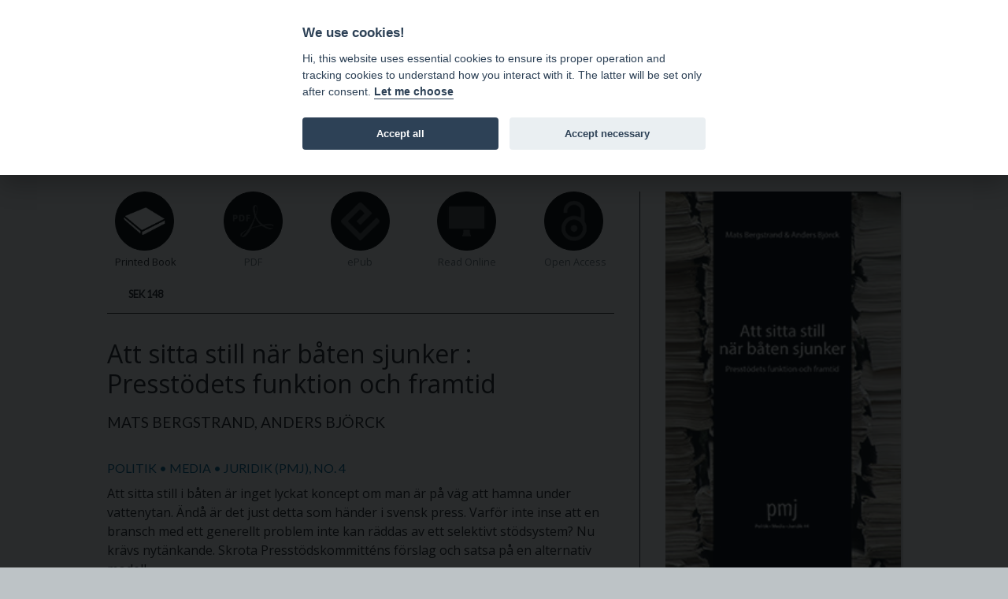

--- FILE ---
content_type: text/html; charset=utf-8
request_url: https://jir.bokorder.se/en-US/article/2579/att-sitta-still-nar-baten-sjunker
body_size: 24612
content:


<html lang="en">
<head>
    <meta charset="utf-8" />
    <meta name="viewport" content="width=device-width, initial-scale=1.0">
    
    <meta property="fb:app_id" content="217110845532889" />
    <meta property="og:url" content="https://jir.bokorder.se/en-US/article/2579/att-sitta-still-nar-baten-sjunker" />
    <meta property="og:title" content="Att sitta still när båten sjunker : Presstödets funktion och framtid" />
    <meta property="og:description" content="Att sitta still i båten är inget lyckat koncept om man är på väg att hamna under vattenytan. Ändå är det just detta som händer i svensk press. 9789185333530, 62 sidor, 2013, Häftad, Svenska, 148 kr" />
        <meta property="og:image:url" content="http://jir.bokorder.se/en-US/shop/ViewImage/2579?t=639042319779139266" />
        <meta property="og:image:secure_url" content="https://jir.bokorder.se/en-US/shop/ViewImage/2579?t=639042319779139266" />
        <meta property="og:image:type" content="image/jpeg" />
        <meta property="og:image:width" content="600" />
        <meta property="og:image:height" content="957" />
    <meta property="og:type" content="website" />

    <title>Juridisk reportagebyrå | Att sitta still n&#228;r b&#229;ten sjunker</title>
    <link rel="shortcut icon" href="/favicon.ico" type="image/x-icon">
    <link rel="icon" href="/favicon.ico" type="image/x-icon">
    <link rel="preconnect" href="https://fonts.googleapis.com">
    <link rel="preconnect" href="https://fonts.gstatic.com" crossorigin>
    <link href="https://fonts.googleapis.com/css2?family=Lato&family=Open+Sans&display=swap" rel="stylesheet">
    <link href="/Content/css?v=g3tWF_IDAzf2kTwy_iCbofL0GGQVU7NcDhs637yny0Y1" rel="stylesheet"/>

    <link href="https://api-netseasy.bokorder.se/css/netseasy-checkout.min.css" type="text/css" rel="stylesheet" />
    <link href="https://cookies-api.eddy.se/lib/cookieconsent_2_8_6/cookieconsent.css" rel="stylesheet" />
</head>
<body>
    <div id="body-wrapper" class="container">
        <div class="shopping-cart-notice">
            <div class="wrapper">
                <div class="close-btn cart-notice-close"><i class="bi bi-x"></i></div>
                <p>An item has been added to your shopping cart, you will find the shopping cart at the top of the page.</p>
                <div class="buttons">
                    <div class="cart-link"><a class="link" href="/en-US/cart">Update your cart</a></div>
                    <div><a class="btn btn-shop" href="/en-US/checkout">Checkout</a></div>
                </div>
                <div class="text-right close-link cart-notice-close">OK, I understand</div>
            </div>
        </div>
        <header>
            <div class="toprow">
                <div class="container">
                    <div class="payment-icons d-none d-sm-block">
                        


<style>
    .payment-icons {
        height: 36px;
    }


    .payment-methods-outer-container .payment-methods-container {
        display: flex;
        height: 100%;
    }

        .payment-methods-outer-container .payment-methods-container .payment-method, .payment-methods-outer-container .payment-methods-container .nets-secure-payments {
            height: 100%;
        }

            .payment-methods-outer-container .payment-methods-container .payment-method > div, .payment-methods-outer-container .payment-methods-container .nets-secure-payments > div {
                min-width: 50px;
                height: 100%;
            }

            .payment-methods-outer-container .payment-methods-container .payment-method.paypal {
                min-width: 65px;
                height: 100%;
            }

            .payment-methods-outer-container .payment-methods-container .payment-method.swish {
                min-width: 65px;
                height: 100%;
            }

            .payment-methods-outer-container .payment-methods-container .payment-method.maestro > div {
                background: no-repeat center url('https://www.bokorder.se/images/payment-icons/maestro.svg');
                background-size: 28px;
            }

            .payment-methods-outer-container .payment-methods-container .payment-method.maestro.white > div {
                background: no-repeat center url('https://www.bokorder.se/images/payment-icons/maestro-white.svg');
                background-size: 28px;
            }

            .payment-methods-outer-container .payment-methods-container .payment-method.mastercard > div {
                background: no-repeat center url('https://www.bokorder.se/images/payment-icons/mastercard.svg');
                background-size: 28px;
            }

            .payment-methods-outer-container .payment-methods-container .payment-method.mastercard.white > div {
                background: no-repeat center url('https://www.bokorder.se/images/payment-icons/mastercard-white.svg');
                background-size: 28px;
            }

            .payment-methods-outer-container .payment-methods-container .payment-method.visa > div {
                background: no-repeat center url('https://www.bokorder.se/images/payment-icons/visa.svg');
                background-size: 50px;
            }

            .payment-methods-outer-container .payment-methods-container .payment-method.visa.white > div {
                background: no-repeat center url('https://www.bokorder.se/images/payment-icons/visa-white.svg');
                background-size: 50px;
            }

            .payment-methods-outer-container .payment-methods-container .payment-method.swish > div {
                background: no-repeat center url('https://www.bokorder.se/images/payment-icons/swish.svg');
                background-size: 50px;
            }

            .payment-methods-outer-container .payment-methods-container .payment-method.swish.white > div {
                background: no-repeat center url('https://www.bokorder.se/images/payment-icons/swish-white.svg');
                background-size: 50px;
            }

            .payment-methods-outer-container .payment-methods-container .payment-method.paypal > div {
                background: no-repeat center url('https://www.bokorder.se/images/payment-icons/paypal.svg');
                background-size: 50px;
            }

            .payment-methods-outer-container .payment-methods-container .payment-method.paypal.white > div {
                background: no-repeat center url('https://www.bokorder.se/images/payment-icons/paypal-white.svg');
                background-size: 50px;
            }

            .payment-methods-outer-container .payment-methods-container .nets-secure-payments > div {
                background: no-repeat center url('https://www.bokorder.se/images/payment-icons/nets.svg');
                background-size: 40px;
            }

            .payment-methods-outer-container .payment-methods-container .nets-secure-payments.white > div {
                background: no-repeat center url('https://www.bokorder.se/images/payment-icons/nets-white.svg');
                background-size: 40px;
            }
</style>

    <div style="display: flex; height: 100%;">
        <div class="payment-methods-outer-container">
            <div class="payment-methods-container">
                <div class="nets-secure-payments" aria-hidden="true">
                    <div class="secure-logo"></div>
                </div>
                <div class="payment-method paypal">
                    <div></div>
                </div>
                <div class="payment-method swish">
                    <div></div>
                </div>
                <div class="payment-method visa">
                    <div></div>
                </div>
                <div class="payment-method mastercard">
                    <div></div>
                </div>
                <div class="payment-method maestro">
                    <div></div>
                </div>
            </div>
        </div>
    </div>



                    </div>
                    <div class="icon">
                        <a class="toggle" data-target="mobile-shoppingcart">
                            <span class="bi bi-basket"></span> Shopping cart
                        </a>
                    </div>
                    <div class="icon">
                            <a href="/sv-se/shop/book/2579?slug=att-sitta-still-nar-baten-sjunker"><span class="bi bi-gear"></span> SV</a>
                    </div>
                </div>
            </div>
            <div class="logo-menu-row">
                <div class="container">
                    <div class="logo">
                        <a href="/">
                            <h1>Juridisk reportagebyrå</h1>
                            <h2>Juridisk reportagebyrå främjar författarskap<br />inom områdena juridik, politik och media.</h2>
                        </a>
                    </div>
                    <div class="menu-toggle">
                        <a class="toggle" data-target="mobile-menu"><span class="bi bi-list"></span></a>
                    </div>
                    <div class="menu">
                        <ul>
    <li><a href="/">Home</a></li>
    <li><a href="/en-US/delivery-information">Delivery information</a></li>
    <li><a href="/en-US/newsletter">Newsletter </a></li>
    <li><a href="https://www.bokorder.se/home/resellers" target="_blank">For resellers</a></li>
    <li><a href="/en-US/about-jir">About Juridisk reportagebyr&#229;</a></li>
    <li><a href="/en-US/about-eddy">About eddy.se</a></li>
</ul>

                    </div>
                </div>
            </div>
            <div class="search">
                <div class="container">
                    <div class="searchrow row justify-content-end">
                        <div class="col-12 col-lg-4">
<form action="/en-US/find" method="get">                                <div class="input-group">
                                    <input type="text" class="form-control" id="terms" name="terms" placeholder="Search... ">
                                    <button class="btn-search" type="submit">
                                        <span class="bi bi-search" />
                                    </button>
                                </div>
</form>                        </div>
                    </div>
                </div>
            </div>
        </header>

        <div class="submenues container">

            <div class="submenu" id="mobile-menu">
                <div class="row">
                    <div class="col-12">
                        <ul>
    <li><a href="/">Home</a></li>
    <li><a href="/en-US/delivery-information">Delivery information</a></li>
    <li><a href="/en-US/newsletter">Newsletter </a></li>
    <li><a href="https://www.bokorder.se/home/resellers" target="_blank">For resellers</a></li>
    <li><a href="/en-US/about-jir">About Juridisk reportagebyr&#229;</a></li>
    <li><a href="/en-US/about-eddy">About eddy.se</a></li>
</ul>

                    </div>
                </div>
            </div>
            <div class="submenu" id="large-submenu">
                <div class="row">
                    <div class="col-12">
                        <ul>
                            <li><a href="/en-US/articles">News</a></li>
                            <li><a href="/en-US/series">Series</a></li>
                            <li><a href="/en-US/titles">Listing by title</a></li>
                            <li><a href="/en-US/authors">Listing by author</a></li>
                        </ul>
                    </div>
                </div>
            </div>

            <div class="submenu" id="mobile-shoppingcart">
                <div class="row">
                    <div class="col-12 col-sm-10 col-sm-push-1 col-md-8 col-md-push-2 col-lg-6 col-lg-push-3" id="mobile-cart">
                        

    <h3>
        Your cart is empty.
    </h3>

                    </div>
                </div>
            </div>
        </div>

        
        <div class="container body-content">
            <div class="row justify-content-center">
                <div class="col-12 col-xl-10">

                    



<div class="book-page">
    <div class="row justify-content-center">
        <div class="content col-12 col-lg-8">
            <div class="format-list">

                    <div class="format print add-to-cart" data-target="/en-US/shop/add/2579">
                        <div class="icon"><img src="/Content/images/icons/book.png" /></div>
                        <div class="text">
                            <p>Printed Book</p>
                                <h4>SEK 148</h4>
                        </div>
                    </div>


                    <div class="format pdf disabled">
                        <div class="icon"><img src="/Content/images/icons/pdf.png" /></div>
                        <div class="text">
                            <p>PDF</p>
                            <h4>&nbsp;</h4>
                        </div>
                    </div>

                    <div class="format epub disabled">
                        <div class="icon"><img src="/Content/images/icons/epub.png" /></div>
                        <div class="text">
                            <p>ePub</p>
                            <h4>&nbsp;</h4>
                        </div>
                    </div>

                    <div class="format screen disabled">
                        <div class="icon"><img src="/Content/images/icons/screen.png" /></div>
                        <div class="text">
                            <p>Read Online</p>
                            <h4>&nbsp;</h4>
                        </div>
                    </div>

                    <div class="format open-access disabled">
                        <div class="icon"><img src="/Content/images/icons/open-access.png" /></div>
                        <div class="text">
                            <p>Open Access</p>
                            <h4>&nbsp;</h4>
                        </div>
                    </div>
            </div>

            <div>
                <h1 class="title">
                    Att sitta still n&#228;r b&#229;ten sjunker
                        <span> : </span> Presst&#246;dets funktion och framtid                </h1>

                    <p class="author">
                        Mats Bergstrand, Anders Bj&#246;rck
                    </p>



                    <p class="serie">
<a href="/en-US/serie/1/politik-media-juridik-pmj">Politik • Media • Juridik (PMJ), no. 4</a>                    </p>


                <div class="cover-text">
                    Att sitta still i båten är inget lyckat koncept om man är på väg att hamna under vattenytan. Ändå är det just detta som händer i svensk press. Varför inte inse att en bransch med ett generellt problem inte kan räddas av ett selektivt stödsystem? Nu krävs nytänkande. Skrota Presstödskommitténs förslag och satsa på en alternativ modell.<br /><br />Mats Bergstrand, tidigare redaktör och chef för DN Debatt, nu seniorkonsult JKL. På samma förlag: Politik och nyhetsjournalistik (2006), Hotat revir – Mats Bergstrand om tidningarnas framtid (2007), Uppgivet revir – Mats Bergstrand om tidningarnas död (2010).<br /><br />Anders Björck, tidigare riksdagsledamot, försvarsminister, förste vice talman och landshövding. Ledamot av Presstödsnämnden under 12 år och presstödsutredare. Nu Industrial Advisor JKL.
                </div>
            </div>

        </div>
        <div class="cover col-12 col-lg-4">
                <figure>
                    <img src="/en-US/shop/ViewImage/2579?t=639042319779139266" alt="Att sitta still n&#228;r b&#229;ten sjunker" />
                </figure>

            <div class="book-details">
                    <p><b>ISBN</b> 9789185333530</p>
                <p>Soft cover</p>
                <p>62 pages</p>
                <p>Published 2013</p>

                    <p><b>Language</b> swe</p>
            </div>

                <p class="price">
                        <span>Price from SEK 148</span>
                </p>
        </div>
        <div class="share-footer col-12">
            <div>
                share |
                <img src="/Content/images/icons/fb.png" class="fb" />
                <img src="/Content/images/icons/google.png" class="google" />
                <img src="/Content/images/icons/twitter.png" class="twitter" />
            </div>
            <div class="formats d-none d-md-block">
                    <span class="add-to-cart" style="cursor:pointer;" data-target="/en-US/shop/add/2579">Printed Book</span> <span> | </span>
                                    <span class="disabled">PDF</span> <span> | </span>


                <span class="disabled">ePub</span> |

                <span class="disabled">Read Online</span> |
                    <span class="disabled">Open Access</span>
            </div>
        </div>
    </div>
</div>





                </div>
            </div>


        </div>
    </div>
    <footer>
        <div class="container">
            <div class="row">
                <div class="col-12 col-lg-8">
                    <div class="payment-icons" style="margin-bottom: 2rem;">
                        


<style>
    .payment-icons {
        height: 36px;
    }


    .payment-methods-outer-container .payment-methods-container {
        display: flex;
        height: 100%;
    }

        .payment-methods-outer-container .payment-methods-container .payment-method, .payment-methods-outer-container .payment-methods-container .nets-secure-payments {
            height: 100%;
        }

            .payment-methods-outer-container .payment-methods-container .payment-method > div, .payment-methods-outer-container .payment-methods-container .nets-secure-payments > div {
                min-width: 50px;
                height: 100%;
            }

            .payment-methods-outer-container .payment-methods-container .payment-method.paypal {
                min-width: 65px;
                height: 100%;
            }

            .payment-methods-outer-container .payment-methods-container .payment-method.swish {
                min-width: 65px;
                height: 100%;
            }

            .payment-methods-outer-container .payment-methods-container .payment-method.maestro > div {
                background: no-repeat center url('https://www.bokorder.se/images/payment-icons/maestro.svg');
                background-size: 28px;
            }

            .payment-methods-outer-container .payment-methods-container .payment-method.maestro.white > div {
                background: no-repeat center url('https://www.bokorder.se/images/payment-icons/maestro-white.svg');
                background-size: 28px;
            }

            .payment-methods-outer-container .payment-methods-container .payment-method.mastercard > div {
                background: no-repeat center url('https://www.bokorder.se/images/payment-icons/mastercard.svg');
                background-size: 28px;
            }

            .payment-methods-outer-container .payment-methods-container .payment-method.mastercard.white > div {
                background: no-repeat center url('https://www.bokorder.se/images/payment-icons/mastercard-white.svg');
                background-size: 28px;
            }

            .payment-methods-outer-container .payment-methods-container .payment-method.visa > div {
                background: no-repeat center url('https://www.bokorder.se/images/payment-icons/visa.svg');
                background-size: 50px;
            }

            .payment-methods-outer-container .payment-methods-container .payment-method.visa.white > div {
                background: no-repeat center url('https://www.bokorder.se/images/payment-icons/visa-white.svg');
                background-size: 50px;
            }

            .payment-methods-outer-container .payment-methods-container .payment-method.swish > div {
                background: no-repeat center url('https://www.bokorder.se/images/payment-icons/swish.svg');
                background-size: 50px;
            }

            .payment-methods-outer-container .payment-methods-container .payment-method.swish.white > div {
                background: no-repeat center url('https://www.bokorder.se/images/payment-icons/swish-white.svg');
                background-size: 50px;
            }

            .payment-methods-outer-container .payment-methods-container .payment-method.paypal > div {
                background: no-repeat center url('https://www.bokorder.se/images/payment-icons/paypal.svg');
                background-size: 50px;
            }

            .payment-methods-outer-container .payment-methods-container .payment-method.paypal.white > div {
                background: no-repeat center url('https://www.bokorder.se/images/payment-icons/paypal-white.svg');
                background-size: 50px;
            }

            .payment-methods-outer-container .payment-methods-container .nets-secure-payments > div {
                background: no-repeat center url('https://www.bokorder.se/images/payment-icons/nets.svg');
                background-size: 40px;
            }

            .payment-methods-outer-container .payment-methods-container .nets-secure-payments.white > div {
                background: no-repeat center url('https://www.bokorder.se/images/payment-icons/nets-white.svg');
                background-size: 40px;
            }
</style>

    <div style="display: flex; height: 100%;">
        <div class="payment-methods-outer-container">
            <div class="payment-methods-container">
                <div class="nets-secure-payments white" aria-hidden="true">
                    <div class="secure-logo"></div>
                </div>
                <div class="payment-method paypal white">
                    <div></div>
                </div>
                <div class="payment-method swish white">
                    <div></div>
                </div>
                <div class="payment-method visa white">
                    <div></div>
                </div>
                <div class="payment-method mastercard white">
                    <div></div>
                </div>
                <div class="payment-method maestro white">
                    <div></div>
                </div>
            </div>
        </div>
    </div>



                    </div>
                    <div class="logo">
                        <a href="/">
                            <h1>Juridisk reportagebyrå</h1>
                            <h2>Juridisk reportagebyrå främjar författarskap<br />inom områdena juridik, politik och media.</h2>
                        </a>
                    </div>

                    <p>Publications published by Juridisk reportagebyrå  is distributed by eddy.se ab</p>

                    <p>eddy.se ab, Box 1310, 621 24 Visby, Sweden</p>
                </div>
                <div class="col-12 col-md-4 column">
                    <p>CONTACT</p>
<p><a href="mailto:order@bokorder.se">order@bokorder.se</a><br />
+46 498 253900</p>

                    <p><a href="mailto:info@juridiskreportage.se">info@juridiskreportage.se</a></p>
                </div>
            </div>
        </div>
    </footer>
    <input id="hiddenCulture" name="hiddenCulture" type="hidden" value="en-US" />
    <script src="https://cookies-api.eddy.se/lib/cookieconsent_2_8_6/cookieconsent.js"></script>
    <script src="/bundles/javascript?v=uOaFxnELWTn3r9xd3-rT6YtDUldPqjMaNobzoNdHU5g1"></script>


    
    <link href="/Scripts/lightbox/ekko-lightbox.css" rel="stylesheet" />
    <script src="/Scripts/lightbox/ekko-lightbox.min.js"></script>
    <script>
        $(document).on('click', '[data-toggle="lightbox"]', function (event) {
            event.preventDefault();
            $(this).ekkoLightbox();
        });
    </script>

    <script type="text/javascript">
        $(function () {            
            _bokorder.init();            
        });
    </script>
</body>
</html>


--- FILE ---
content_type: text/css; charset=utf-8
request_url: https://jir.bokorder.se/Content/css?v=g3tWF_IDAzf2kTwy_iCbofL0GGQVU7NcDhs637yny0Y1
body_size: 13523
content:
@import"bootstrap/bootstrap.min.css";@import"icons-1.5.0/bootstrap-icons.css";body{background-color:#bdc3c6;font-family:"Open Sans",san-serif}body.no-scroll{height:100%;overflow:hidden}body #body-wrapper{background-color:#fff}.container{max-width:1700px}@media screen and (min-width:992px){.container{padding-right:2rem;padding-left:2rem}}a{color:#006594}a:hover{color:#004261}h1,h2,h3,h4,h5,h6,.btn{font-family:"Lato",serif}h1,h2,h3,h4,h5,h6{margin-top:1.5rem;margin-bottom:0}h2{font-size:1.7rem}img{max-width:100%}.body-content{padding:2rem 0;min-height:450px}@media screen and (min-width:992px){.body-content{min-height:550px}}@media screen and (min-width:1270px){.body-content{min-height:650px}}@media screen and (min-width:1430px){.body-content{min-height:750px}}.btn-shop{background-color:#000;color:#fff!important}.btn-shop:hover{background-color:#000}.btn-shop .bi{margin-left:.5rem}.btn-shop-outline{border:solid 2px #000;color:#000}.btn-shop-outline:hover{background-color:#000;color:#fff}.btn-shop-outline .bi{margin-left:.5rem}.series-list h5{font-family:"Lato",serif}.author-list .author h5{font-family:"Lato",serif}.author-list .author .titles{display:none;margin-left:1rem;margin-bottom:1rem}.author-list .author .titles p{margin:0}.shopping-cart-notice{display:none;position:fixed;top:1rem;left:0;width:100%;z-index:9999;text-align:center}.shopping-cart-notice.active{display:block}.shopping-cart-notice .wrapper{max-width:90%;padding:1rem;margin:0 auto;background-color:#fff;border:1px solid #bdc3c6;-webkit-box-shadow:2px 2px 2px 0 rgba(0,0,0,.2);-moz-box-shadow:2px 2px 2px 0 rgba(0,0,0,.2);box-shadow:2px 2px 2px 0 rgba(0,0,0,.2);position:relative}@media screen and (min-width:768px){.shopping-cart-notice .wrapper{max-width:450px}}.shopping-cart-notice .close-btn{position:absolute;top:5px;right:5px;cursor:pointer}.shopping-cart-notice .buttons{display:flex;justify-content:space-between}.shopping-cart-notice .buttons .cart-link{padding-top:8px}.shopping-cart-notice .close-link{color:#006594;cursor:pointer;margin-top:1rem}.cookie-disclaimer{position:fixed;bottom:20px;z-index:5000;width:100%;text-align:center;font-family:"Open Sans",san-serif}.cookie-disclaimer.hidden{display:none}.cookie-disclaimer .wrapper{max-width:300px;margin:0 auto;background-color:#fff;padding:15px;border:solid 1px #6c787e}@media screen and (min-width:768px){.cookie-disclaimer .wrapper{max-width:600px}}.cookie-disclaimer .wrapper .cookie{display:inline-block;vertical-align:middle;margin:0;font-size:14px;color:#6c787e}.cookie-disclaimer .wrapper .cookie a{color:#000;border-left:1px solid #ccc;padding:0 0 0 10px}.cookie-disclaimer .wrapper .cookie .btn{padding:3px 0;margin:0 6px;background:0 0;font-weight:400;color:#006594!important}.field-validation-error{display:inline-block;margin-top:5px;color:red}.validation-summary-valid{display:none}.validation-summary-errors{margin:20px 0}.validation-summary-errors span{font-size:1.2em;font-weight:bold;color:red}.validation-summary-errors ul li{color:red}header{display:flex;flex-direction:column;border-bottom:solid 1px #000}header .toprow{font-family:"FuturaEFCE-DemiBold",sans-serif}header .toprow .container{display:flex;flex-direction:row;justify-content:flex-end;margin:0 auto;padding:5px 0}header .toprow .container .icon{margin-left:20px;padding-top:7px}header .toprow .container .badge{position:relative;top:-5px;left:-10px;background-color:#000;color:#fff;border-radius:50%;padding:2px 6px 4px}header .toprow .container a,header .toprow .container a:hover,header .toprow .container a:active,header .toprow .container a:visited{color:#000;text-decoration:none;cursor:pointer}header .logo-menu-row .container{display:flex;flex-direction:row;justify-content:space-between;align-items:center;padding:0 0 1rem}header .logo-menu-row .container .logo{width:70%}@media screen and (min-width:992px){header .logo-menu-row .container .logo{width:20%}}header .logo-menu-row .container .logo img{border:none;width:100%;max-width:239px}header .logo-menu-row .container .logo h1{margin:0;font-weight:bolder;font-size:1.5rem}header .logo-menu-row .container .logo h2{margin:0;font-size:.77rem}@media screen and (min-width:992px){header .logo-menu-row .container .logo h1{font-size:1.2rem}header .logo-menu-row .container .logo h2{font-size:.6rem}}@media screen and (min-width:1270px){header .logo-menu-row .container .logo h1{font-size:1.5rem}header .logo-menu-row .container .logo h2{font-size:.75rem}}@media screen and (min-width:1430px){header .logo-menu-row .container .logo h1{font-size:1.8rem}header .logo-menu-row .container .logo h2{font-size:.92rem}}header .logo-menu-row .container .logo a{color:#000;text-decoration:none}header .logo-menu-row .container .menu-toggle{display:block;width:30%;text-align:right;font-size:1.5em}@media screen and (min-width:768px){header .logo-menu-row .container .menu-toggle{padding-top:1rem}}@media screen and (min-width:992px){header .logo-menu-row .container .menu-toggle{display:none}}header .logo-menu-row .container .menu-toggle .bi{position:relative;top:1px;font-size:2rem;color:#6c787e}@media screen and (min-width:768px){header .logo-menu-row .container .menu-toggle .bi{font-size:2.5rem}}header .menu{display:none}@media screen and (min-width:992px){header .menu{display:block;width:80%;text-align:right}header .menu ul{list-style:none;margin:0;padding:0}header .menu ul li{display:inline-block;margin:0;padding:0}header .menu ul li a{font-family:"Lato",serif;font-size:.7rem;display:inline-block;color:#000;padding:40px 0 0 .4rem;text-transform:uppercase}}@media screen and (min-width:992px) and (min-width:1270px){header .menu ul li a{font-size:.9rem;padding:40px 0 0 1rem}}@media screen and (min-width:992px) and (min-width:1430px){header .menu ul li a{font-size:1rem;padding:40px 0 0 1.5rem}}@media screen and (min-width:992px){header .menu ul li a .glyphicon-chevron-right{display:none}}header .search{padding-top:5px;padding-bottom:10px}@media screen and (min-width:992px){header .search{padding-top:0}}header .search .container{padding-right:0;padding-left:0}header .search .searchrow .input-group .form-control{border:solid 1px #000;outline:none;font-family:"FuturaEFCE-DemiBold",sans-serif;border-radius:0}header .search .searchrow .input-group .form-control:focus{border:solid 1px #000;-webkit-box-shadow:none;box-shadow:none}header .search .searchrow .input-group .form-control::placeholder{color:#000;opacity:1;text-transform:uppercase}header .search .searchrow .input-group .form-control:-ms-input-placeholder{color:#000;text-transform:uppercase}header .search .searchrow .input-group .form-control::-ms-input-placeholder{color:#000;text-transform:uppercase}header .search .searchrow .input-group .btn-search{position:absolute;border:none;outline:none;background-color:transparent;padding-top:7px;padding-bottom:8px;right:.5rem;z-index:999}header .search .searchrow .input-group .btn-search .bi{color:#000;font-size:1rem}.submenues{padding:0}.submenues .submenu{display:none}.submenues #mobile-menu,.submenues #mobile-search,.submenues #mobile-shoppingcart,.submenues #large-submenu{width:100%;background-color:#000;padding:20px 15px}.submenues #mobile-menu ul,.submenues #mobile-search ul,.submenues #mobile-shoppingcart ul,.submenues #large-submenu ul{margin:0;padding:1rem 0 0;list-style:none}.submenues #mobile-menu ul li,.submenues #mobile-search ul li,.submenues #mobile-shoppingcart ul li,.submenues #large-submenu ul li{padding:0}.submenues #mobile-menu ul li ul,.submenues #mobile-search ul li ul,.submenues #mobile-shoppingcart ul li ul,.submenues #large-submenu ul li ul{padding:0;margin:0 0 0 1rem}.submenues #mobile-menu ul li a,.submenues #mobile-menu ul li a:hover,.submenues #mobile-menu ul li a:visited,.submenues #mobile-menu ul li a:active,.submenues #mobile-search ul li a,.submenues #mobile-search ul li a:hover,.submenues #mobile-search ul li a:visited,.submenues #mobile-search ul li a:active,.submenues #mobile-shoppingcart ul li a,.submenues #mobile-shoppingcart ul li a:hover,.submenues #mobile-shoppingcart ul li a:visited,.submenues #mobile-shoppingcart ul li a:active,.submenues #large-submenu ul li a,.submenues #large-submenu ul li a:hover,.submenues #large-submenu ul li a:visited,.submenues #large-submenu ul li a:active{display:inline-block;text-decoration:none;color:#fff;font-size:1.2rem;margin-bottom:.5rem}.submenues #large-submenu{padding-top:10px}.submenues #mobile-menu{padding-top:0}.submenues #mobile-shoppingcart{color:#fff}.submenues #mobile-shoppingcart .btn-shop{margin-left:20px}.booklist{margin-top:40px}.booklist .loadmore{text-align:center}.booklist .booklistrow .book{display:flex;flex-direction:column;align-items:center;margin-bottom:2rem}.booklist .booklistrow .book .img{cursor:pointer;width:75%;height:350px;background-repeat:no-repeat;background-size:cover;background-position:center top;-webkit-box-shadow:2px 2px 2px 0 rgba(0,0,0,.2);-moz-box-shadow:2px 2px 2px 0 rgba(0,0,0,.2);box-shadow:2px 2px 2px 0 rgba(0,0,0,.2)}@media screen and (min-width:992px){.booklist .booklistrow .book .img{height:300px}}@media screen and (min-width:1270px){.booklist .booklistrow .book .img{height:250px}}@media screen and (min-width:1700px){.booklist .booklistrow .book .img{height:320px}}.booklist .booklistrow .book .info{padding-top:1rem;width:75%}.booklist .booklistrow .book .info p.title{font-family:"Open Sans",san-serif;font-size:1.2rem;line-height:1.5rem}.booklist .booklistrow .book .info p.title a,.booklist .booklistrow .book .info p.title a:hover,.booklist .booklistrow .book .info p.title a:visited,.booklist .booklistrow .book .info p.title a:active{color:#212529;text-decoration:none}.booklist .booklistrow .book .info .price{font-family:"Lato",serif}.booklist .booklistrow .book .info .price .deal{color:#006594}.booklist .booklistrow .book .info .price .regular{text-decoration:line-through;margin-left:1rem}.booklist .booklistrow .book .info .btn{margin-top:1rem;width:100%}@media screen and (min-width:992px){.book-page .content{padding-right:2rem;border-right:1px solid #212529}}.book-page .content .format-list{border-bottom:1px solid #212529;padding:0 0 1rem;display:flex;flex-direction:row;justify-content:space-between;margin:0 0 20px 0}.book-page .content .format-list .format{text-align:center;padding:0 10px;display:flex;flex-direction:column;justify-content:space-between;cursor:pointer}.book-page .content .format-list .format div.icon{background-color:#000;padding:10px;border:solid 1px #000;width:50px;height:50px;border-radius:50px;display:flex;justify-content:space-around;align-items:center}@media screen and (min-width:992px){.book-page .content .format-list .format div.icon{width:75px;height:75px}}.book-page .content .format-list .format div.icon img{width:100%}.book-page .content .format-list .format div.text p{font-size:.8em;line-height:normal;margin:5px 0 0 0}.book-page .content .format-list .format div.text h4{font-weight:700;font-size:.8em;line-height:normal}.book-page .content .format-list .format div.text h4.deal{color:#006594}.book-page .content .format-list .format div.text a{color:#212529}.book-page .content .format-list .format.disabled{color:#6c787e!important;cursor:default}.book-page .content .format-list .format.disabled img{opacity:.3}.book-page .content h1.title{font-family:"Open Sans",san-serif;font-size:2rem;margin-top:2rem;margin-bottom:1rem}.book-page .content p.author{font-family:"Lato",serif;font-size:1.2rem;text-transform:uppercase;margin-bottom:2rem}.book-page .content p.serie{font-family:"Lato",serif;font-size:1rem;text-transform:uppercase;margin-bottom:.5rem}.book-page .cover{margin-top:4rem}@media screen and (min-width:992px){.book-page .cover{margin-top:0;padding-left:2rem}}.book-page .cover figure img{width:100%;max-width:350px;-webkit-box-shadow:2px 2px 2px 0 rgba(0,0,0,.2);-moz-box-shadow:2px 2px 2px 0 rgba(0,0,0,.2);box-shadow:2px 2px 2px 0 rgba(0,0,0,.2)}.book-page .cover .book-details p{margin-bottom:0}.book-page .cover p.price{margin-top:2rem;font-size:1.2rem;font-weight:bold}.book-page .cover p.price .deal{color:#006594}.book-page .share-footer{margin-top:2rem;padding-top:.5rem;border-top:1px solid #000;display:flex;justify-content:space-between;font-family:"FuturaEFCE-DemiBold",sans-serif}.book-page .share-footer img{width:35px;-webkit-filter:invert(100%);filter:invert(100%)}.book-page .share-footer .formats span{font-weight:bold}.book-page .share-footer .formats span.disabled{font-weight:lighter;color:#6c787e}.book-page .share-footer .formats a{color:#212529}footer{color:#fff;font-family:"Lato",serif}footer .container{background:#000;padding-top:2rem;padding-bottom:4rem}footer .container img{max-width:350px;margin-bottom:2rem}footer .container p{margin:1rem 0}footer .container .logo h1{margin:0;font-weight:bolder;font-size:1.5rem}footer .container .logo h2{margin:0;font-size:.77rem}@media screen and (min-width:992px){footer .container .logo h1{font-size:1.2rem}footer .container .logo h2{font-size:.6rem}}@media screen and (min-width:1270px){footer .container .logo h1{font-size:1.5rem}footer .container .logo h2{font-size:.75rem}}@media screen and (min-width:1430px){footer .container .logo h1{font-size:1.8rem}footer .container .logo h2{font-size:.92rem}}footer .container .logo a{color:#fff;text-decoration:none}@media print{@page{size:A4}.cookie-disclaimer{display:none}header{display:none}.body-content{padding:4em}.body-content h1:first-child{margin-top:0;font-size:2em}a[href]:after{content:none!important}.book-page .book-row .book-cover img{max-width:300px!important}.book-page .book-row .book-info{color:red}.book-page .book-row .book-info .format-list{display:none!important}.book-page .cover-text .share-footer{display:none}}